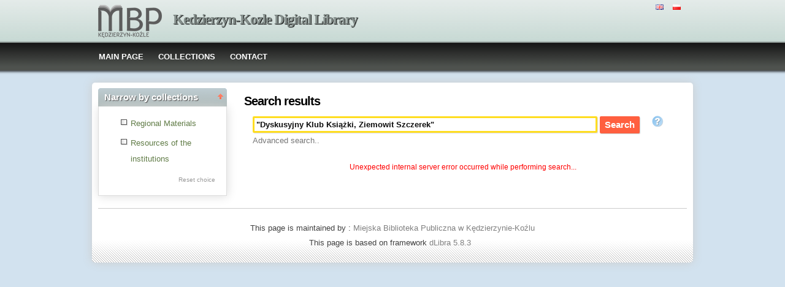

--- FILE ---
content_type: text/html;charset=utf-8
request_url: https://dlibra.mbpkk.pl/dlibra/results?action=SearchAction&QI=5BBEC769B63276029DC3396A8D8C294A-1&isRemote=off&isExpandable=on&queryType=-6&roleId=subject&&query=%22Dyskusyjny+Klub+Ksi%C4%85%C5%BCki%2C+Ziemowit+Szczerek%22
body_size: 30037
content:
<!DOCTYPE html PUBLIC "-//W3C//DTD XHTML 1.0 Strict//EN" "http://www.w3.org/TR/xhtml1/DTD/xhtml1-strict.dtd">
<html xmlns="http://www.w3.org/1999/xhtml" xml:lang="en" lang="en">
<head>
		<meta http-equiv="Content-Type" content="text/html; charset=utf-8" />
        <meta http-equiv="Content-Language" content="en" />		
        <title>Kedzierzyn-Kozle Digital Library  - Digital Library  </title>
      
        <meta name="Author" content="PSNC, Poznan Supercomputer and Networking Center" />
        <meta name="Design" content="PSNC, Poznan Supercomputer and Networking Center" />
        <meta name="Publisher" content="PSNC, Poznan Supercomputer and Networking Center" />
        <meta name="Copyright" content="Copyright (C) 2003 - 2008 PSNC, Poznan Supercomputer and Networking Center" />
        <meta http-equiv="Reply-to" content="dlibra.at.man.poznan.pl" />

        <meta name="Rating" content="general" />
        <meta name="MSSmartTagsPreventParsing" content="true" />
					<meta name="Robots" content="index, follow" />
                <meta http-equiv="Distribution" content="global" />
        <meta name="Revisit-after" content="3 days" />
        <meta http-equiv="Pragma" content="NoCache" />

		  <meta name="Description" content="Kedzierzyn-Kozle Digital Library,  Digital Library" />
	        <meta name="Classification" content="public, creator, digital library, book, sources,  education, science, project" />
        <meta name="Keywords" content="dLibra, digital library, biblioteka cyfrowa, biblioteki cyfrowe, metadane, Dublin Core, publications, edition, book, short story, brochure, print, bookshop, platform system manage digital libraries, sources, wielkopolska biblioteka cyfrowa, naukowa, academic, Poznan, Poznan Foundation of scientific libraries, dlibra, libra, publishing, editing, author, writer, poet, poem, history, lyric, prose, poetry, publication description, cultural inheritance, catalogue, education, monograph, manuals,  regional materials" />
        <meta name="Generator" content="dLibra - digital libraries - system to create and manage digital library, developed by Poznan Supercomputer and Networking Center, gives you Internet access to eductional resources, cultural inheritance, regional metarials and music." />

		<!--[if IE]>
  		  <link rel="stylesheet" href="https://dlibra.mbpkk.pl/style/dlibra/theme1/dompopup.css" type="text/css" />
		<![endif]-->
		
		<link rel="stylesheet" href="https://dlibra.mbpkk.pl/style/common/js/nyromodal/jquery-nyromodal-1.5.5-full.css" type="text/css" media="screen" />
		<link rel="stylesheet" href="https://dlibra.mbpkk.pl/style/common/js/nyromodal/dlibra-nyromodal-1.5.5.css" type="text/css" media="screen" />
    	<link rel="stylesheet" href="https://dlibra.mbpkk.pl/style/common/js/simplesearch/simplesearch.css" type="text/css" />
    	<link rel="stylesheet" href="https://dlibra.mbpkk.pl/style/dlibra/theme1/common.css" type="text/css" />
    	<link rel="stylesheet" href="https://dlibra.mbpkk.pl/style/dlibra/theme1/simple-inv.css" type="text/css" />
    	<link rel="stylesheet" href="https://dlibra.mbpkk.pl/style/common/js/autocomplete/jquery-autocomplete-1.0.2.css" type="text/css" />
		<link rel="stylesheet" href="https://dlibra.mbpkk.pl/style/common/js/tag-cloud/tag-cloud-4.0.css" type="text/css" />	
		<link rel="stylesheet" href="https://dlibra.mbpkk.pl/style/common/js/jquery-ui/themes/upload-theme/jquery-ui-1.7.2.custom.css" type="text/css" />
		<link rel="stylesheet" href="https://dlibra.mbpkk.pl/style/dlibra/theme1/jquery-tooltip/jquery-tooltip-1.3.css" type="text/css" />
		<link rel="stylesheet" href="https://dlibra.mbpkk.pl/style/dlibra/theme1/pub-upload/dlibra_publication_upload.css" type="text/css" />
		<link rel="stylesheet" href="https://dlibra.mbpkk.pl/style/common/js/jquery-ui/themes/jq-dialog/jquery-ui-1.7.3.custom.css" type="text/css" />
		
		<!--[if IE]>
  		  <link rel="stylesheet" href="https://dlibra.mbpkk.pl/style/common/js/tag-cloud/tag-cloud-ie-4.0.css" type="text/css" />
		<![endif]-->
		
        <link rel="shortcut icon" href="https://dlibra.mbpkk.pl/style/dlibra/favicon.ico" type="image/ico" />
		
		<script type="text/javascript"><!--
		   var DLAppVars = {};
		   DLAppVars.loginLink = 'http://dlibra.mbpkk.pl/dlibra/login';
		   var homePageUrl = 'https://dlibra.mbpkk.pl/';	
   		   var homePageServletUrl = 'https://dlibra.mbpkk.pl/dlibra';
		   var mainServletName = '/dlibra';
		   var userLanguage = 'en';
		   var userStyleVariant = 'theme1';
		   var currentLayout = 'simple-inv'; 
		   var pageId = 'results';
		 //--></script>
		
		<script type="text/javascript" src="https://dlibra.mbpkk.pl/style/common/js/jquery-1.3.2.js"></script>
		<script type="text/javascript" src="https://dlibra.mbpkk.pl/style/common/js/jquery-ui/ui/ui.core.js"></script>
		<script type="text/javascript" src="https://dlibra.mbpkk.pl/style/common/js/jquery-ui/ui/ui.tabs.js"></script>
		<script type="text/javascript" src="https://dlibra.mbpkk.pl/style/common/js/jquery-block-ui-1.32.js"></script>		
		<script type="text/javascript" src="https://dlibra.mbpkk.pl/style/common/js/nyromodal/jquery.nyroModal-1.5.5.js"></script> 
		<script type="text/javascript" src="https://dlibra.mbpkk.pl/style/common/js/nyromodal/dlibra-nyromodal-1.5.5.js"></script>		
		<script type="text/javascript" src="https://dlibra.mbpkk.pl/style/common/js/jquery-sizes-0.34.js"></script>		
		<script type="text/javascript" src="https://dlibra.mbpkk.pl/style/common/js/simplesearch/simplesearch.js"></script>
		<script type="text/javascript" src="https://dlibra.mbpkk.pl/style/dlibra/js/dlibra.js"></script>
		<script type="text/javascript" src="https://dlibra.mbpkk.pl/style/common/js/autocomplete/jquery-autocomplete-1.0.2.js"></script>
		<script type="text/javascript" src="https://dlibra.mbpkk.pl/style/common/js/jquery-ajax-queue-1.0.js"></script>		
		<script type="text/javascript" src="https://dlibra.mbpkk.pl/style/common/js/jquery-bgiframe-2.1.1.js"></script>
		<script type="text/javascript" src="https://dlibra.mbpkk.pl/style/common/js/jquery-tooltip/jquery-tooltip-1.3.js"></script>
		<script type="text/javascript" src="https://dlibra.mbpkk.pl/style/common/js/jquery-tooltip/jquery-tooltip-dlibra-1.3.js"></script>
		<script type="text/javascript" src="https://dlibra.mbpkk.pl/style/common/js/treeview/jquery-treeview-1.4.js"></script>
		<script type="text/javascript" src="https://dlibra.mbpkk.pl/style/common/js/jquery-ui/ui/jquery-ui-1.7.3.custom.min.js"></script>
		<script type="text/javascript" src="https://dlibra.mbpkk.pl/style/common/js/jquery-ui/ui/ui.datepicker.min.js"></script>
				<!--[if lte IE 6]>
	 	 <script type="text/javascript" src="https://dlibra.mbpkk.pl/style/common/js/supersleight/supersleight-1.0.js"></script>
		<![endif]-->		
			
    <link rel="alternate" title="Kedzierzyn-Kozle Digital Library - 25 last publications" href="https://dlibra.mbpkk.pl/latest_en.rss" type="application/rss+xml" />
  <link rel="alternate" title="Kedzierzyn-Kozle Digital Library - Planned publications" href="https://dlibra.mbpkk.pl/planned_en.rss" type="application/rss+xml" />
  <link rel="alternate" title="Kedzierzyn-Kozle Digital Library - News" href="https://dlibra.mbpkk.pl/news_en.rss" type="application/rss+xml" />

    	 <link rel="alternate" title="Search results" href="https://dlibra.mbpkk.pl/dlibra?isExpandable=off&amp;roleId=subject&amp;isRemote=off&amp;query=&quot;Dyskusyjny Klub Książki, Ziemowit Szczerek&quot;&amp;dirids=1&amp;queryType=-6" type="application/rss+xml" />
  	
        <link rel="search"  type="application/opensearchdescription+xml" href="https://dlibra.mbpkk.pl/MBP_en.xml"  title="Search" />
		</head>
<body>		<noscript>
		<div id="noScriptWarningBox">
			<a style="float:right" href="https://dlibra.mbpkk.pl/dlibra/help?id=no-js-help" target="_blank" title="" alt="" >
				Help <img class="noScriptWarnIcon" src="https://dlibra.mbpkk.pl/style/common/img/icons/help.png"/>
			</a>
			<img class="noScriptWarnIcon" src="https://dlibra.mbpkk.pl/style/common/img/icons/warning_sm.png"/>
			<p style="font-weight:bold">No JavaScript support!<p> 
To take full advantage of this digital library, please verify if your browser supports <b><i>JavaScript</i></b>.
		</div>
	</noscript>
	<div id="account-menu" style="display:none"> 		<p id="account-menu-loading">loading...</p>
		<span></span>
	</div>
	<div id="mainBaner" class="mainBaner_en">
		<div id="mainBanerIn">
			<div id="mainBanerLanguages">
				     			  	<span class="LanguagesComponent">
		<a href="https://dlibra.mbpkk.pl/dlibra?action=ChangeLanguageAction&amp;language=en" target="_top" title="English">
		<img src="https://dlibra.mbpkk.pl/style/common/img/icons/languages/en.gif" alt="English" height="9px"/>
	</a>&nbsp;
		<a href="https://dlibra.mbpkk.pl/dlibra?action=ChangeLanguageAction&amp;language=pl" target="_top" title="polski">
		<img src="https://dlibra.mbpkk.pl/style/common/img/icons/languages/pl.gif" alt="polski" height="9px"/>
	</a>&nbsp;
	</span>

							</div>
			<a id="mainBanerCoin" href="https://dlibra.mbpkk.pl" title="Kedzierzyn-Kozle Digital Library">
				<img src="https://dlibra.mbpkk.pl/style/dlibra/theme1/mb-logo.png"  alt="" />
 			</a>&nbsp;
			 <h1>
				<a href="https://dlibra.mbpkk.pl" title="Kedzierzyn-Kozle Digital Library">
					Kedzierzyn-Kozle Digital Library
				</a>
			</h1>
		</div>
	</div>
	<div id="mainMenu">
		<div id="listMainMenu">
			<ul class="mainMenuListList">
	<li class="mmlEmpty">
		&nbsp;
	</li>
	<li class="mainMenuListItem">
		<a class="mainMenuOption" href="https://dlibra.mbpkk.pl/dlibra" accesskey="m" target="_top" >
			MAIN PAGE
		</a>
	</li>
	<li class="mainMenuListItem">
		<a class="mainMenuOption mainMenuOptionIn" href="https://dlibra.mbpkk.pl/dlibra/collectiondescription" accesskey="s" target="_top" >
			COLLECTIONS
		</a>
	</li>
	<li class="mainMenuListItem">
		<a class="mainMenuOption mainMenuOptionLast" href="javascript:showContact('https://dlibra.mbpkk.pl')" accesskey="c" > 
		  CONTACT
		</a>
	</li>
	<li class="mmlEmpty mmlEmptyRight">
		&nbsp;
	</li>
</ul>	
							</li>
		</ul>
			
		</div>
	</div>
	<div class="MessageBoxComponent">
		</div>
	<div class="headerBackground"></div>
	<div class="content">
		<div class="header">
    		<div class="preheader">
    		       			  	<span class="LanguagesComponent">
		<a href="https://dlibra.mbpkk.pl/dlibra?action=ChangeLanguageAction&amp;language=en" target="_top" title="English">
		<img src="https://dlibra.mbpkk.pl/style/common/img/icons/languages/en.gif" alt="English" height="9px"/>
	</a>&nbsp;
		<a href="https://dlibra.mbpkk.pl/dlibra?action=ChangeLanguageAction&amp;language=pl" target="_top" title="polski">
		<img src="https://dlibra.mbpkk.pl/style/common/img/icons/languages/pl.gif" alt="polski" height="9px"/>
	</a>&nbsp;
	</span>

    		      		</div>
			<div class="logo">
								<a href="https://dlibra.mbpkk.pl" title="Kedzierzyn-Kozle Digital Library">
					<img src="https://dlibra.mbpkk.pl/style/dlibra/theme1/logo.gif"  alt="" />
 				</a>
				<h1>
					<a href="https://dlibra.mbpkk.pl" title="Kedzierzyn-Kozle Digital Library">
					Kedzierzyn-Kozle Digital Library
					</a>
				</h1>
			</div>
		</div>
		
		
		<div class="bar">
		     	<table id="nav" class="nav"><tr>
		<td class="session_count">
			 readers on-line: 3
		</td>
		<td class="empty_space">
			&nbsp;
		</td>
		<td id="homePageLink">
			<a href="https://dlibra.mbpkk.pl/dlibra" accesskey="m" target="_top">
				MAIN PAGE
			</a>
		</td>
		<td id="collectionsLink">
			<a href="https://dlibra.mbpkk.pl/dlibra/collectiondescription" accesskey="s" target="_top">
				COLLECTIONS
			</a>
		</td>
					<td id="newAccountLink">
				<a href="https://dlibra.mbpkk.pl/dlibra/new-account" accesskey="e" target="_top">
					NEW ACCOUNT
				</a>
			</td>
		    <td id="ssoLink">
			  				<a href="http://dlibra.mbpkk.pl/dlibra/login" accesskey="l" title="Login" id="loginLink">
	 		  		      	LOGIN
		      </a>
		    </td>
				<td id="contactLink">
			<a href="javascript:showContact('https://dlibra.mbpkk.pl')" accesskey="c">
		  	CONTACT
		  </a>
		</td></tr>
	</table>
		</div>
		

		<div class="search_field">
		  		</div>  
		
		
		<script type="text/javascript">
			
			$().ready(function(){
								PageUtils.pageId = "results";	
				PageUtils.init();
				PageUtils.bindAccordionMechanism();
				PageUtils.autoExpand();
			});
		
		</script>
		
		<div class="left">
		    		    			 	 			<h3 class="leftDiv" id="ldi_1"> Narrow by attributes <img class="sh_button" src="https://dlibra.mbpkk.pl/style/common/img/icons/s_desc.gif"> </h3> 
	 		 			 <div class="left_box">
			 	 <script type="text/javascript" src="https://dlibra.mbpkk.pl/style/dlibra/js/dlibra.SearchAmbiguousAttributesComponent.js"><!--
//--></script>
<script type="text/javascript">
	$().ready(function(){
	  SearchAmbiguousAttributesComponent.hideEmpty();
	});
</script>
<span id="saac_mark"></span>

			 </div>	 
			  		    		    			 	 			<h3 class="leftDiv" id="ldi_2"> Narrow by collections <img class="sh_button" src="https://dlibra.mbpkk.pl/style/common/img/icons/s_desc.gif"> </h3> 
	 		 			 <div class="left_box">
			 	 



<script type="text/javascript"><!--


CollectionsComponent.pageId = "results";

CollectionsComponent.baseUrl = homePageServletUrl;

CollectionsComponent.ajaxWarning = "This may take a while...";

CollectionsComponent.rootCollectionId = "1";

CollectionsComponent.selectedDirs = "";

$().ready(function(){
	CollectionsComponent.init();
});

//--></script>
<div id="collectionsTreeContainer" class="collectionsInSearch">
	<ul class="collectionBox">
			  	  	<li id="colList_1"   class="expandedColl"  >
	  		
				
		  	  	  							<ul>
												  	  	<li style="cursor:pointer;" id="colList_4"   class="closedColl"  >
	  		
							   		
		<table><tr>
		<td style="vertical-align: top;">
			<img class="collImg" onclick="CollectionsComponent.selectDir('4','&amp;action=SearchAction&amp;QI=ACC3D39A77F8A3E07B3168D6B2B4D6C5-1'); return false;" id="col_chkbox_on_4" src="https://dlibra.mbpkk.pl/style/dlibra/theme1/search/checked.png"  style="display:none"  />
			<img class="collImg" onclick="CollectionsComponent.selectDir('4','&amp;action=SearchAction&amp;QI=ACC3D39A77F8A3E07B3168D6B2B4D6C5-1'); return false;" id="col_chkbox_off_4" src="https://dlibra.mbpkk.pl/style/dlibra/theme1/search/unchecked.png"  />
		</td>
		<td style="vertical-align: top;">
			<a id="colNode_4" href="#" onclick="CollectionsComponent.selectDir('4','&amp;action=SearchAction&amp;QI=ACC3D39A77F8A3E07B3168D6B2B4D6C5-1'); return false;"
				 class="colUnselected" >
				Regional Materials
			</a>
		</td></tr></table>
				
		  	  	  	  </li>
												  	  	<li style="cursor:pointer;" id="colList_8"   class="closedColl"  >
	  		
							   		
		<table><tr>
		<td style="vertical-align: top;">
			<img class="collImg" onclick="CollectionsComponent.selectDir('8','&amp;action=SearchAction&amp;QI=ACC3D39A77F8A3E07B3168D6B2B4D6C5-1'); return false;" id="col_chkbox_on_8" src="https://dlibra.mbpkk.pl/style/dlibra/theme1/search/checked.png"  style="display:none"  />
			<img class="collImg" onclick="CollectionsComponent.selectDir('8','&amp;action=SearchAction&amp;QI=ACC3D39A77F8A3E07B3168D6B2B4D6C5-1'); return false;" id="col_chkbox_off_8" src="https://dlibra.mbpkk.pl/style/dlibra/theme1/search/unchecked.png"  />
		</td>
		<td style="vertical-align: top;">
			<a id="colNode_8" href="#" onclick="CollectionsComponent.selectDir('8','&amp;action=SearchAction&amp;QI=ACC3D39A77F8A3E07B3168D6B2B4D6C5-1'); return false;"
				 class="colUnselected" >
				Resources of the institutions
			</a>
		</td></tr></table>
				
		  	  	  	  </li>
									</ul>
					  	  </li>
	</ul>
</div>
<div class="tokenValueOptions">
	<a onclick="CollectionsComponent.deselectAll(); return false;" href="#" id="tokenSelNone">Reset choice</a>
</div>	

			 </div>	 
			  		    		      		   		</div>

		<div class="right">
			
		  <div class="right_full"> 			
  		    		    			 				 <div class="right_articles notitle">
	 		 			 	 <div id="simpleSearch">
	

<script type="text/javascript"><!--

var SimpleSearchComponent = {
	   lastAttributeSelection : 0
}

$().ready(function(){
 _shorterNames(".ssc_localLabel",40);
 
  $("#attr_selection_local").bind("change",function(){
  if($(this).attr("value") == "sel_line"){
   this.selectedIndex = SimpleSearchComponent.lastAttributeSelection;
  }else{
   SimpleSearchComponent.lastAttributeSelection = this.selectedIndex;
  }
 });
 
  if(jQuery.browser.opera){
  $("#headSearch li").css({'margin-bottom':'-5px'});
 }
});
//--></script>
	<h2 id="simpleSearchHeader">Search results</h2>
<div class=" SimpleSearchComponentNoTitle ">
<form name="smallsearch" id="smallsearch" method="get" action="https://dlibra.mbpkk.pl/dlibra/results?action=SearchAction&amp;QI=ACC3D39A77F8A3E07B3168D6B2B4D6C5-1" onsubmit="return prepareForm();">
<input type="hidden" name="action" value="SearchAction" />
<input type="hidden" name="skipSearch" value="true" />
<input type="hidden" name="mdirids" id="mdirids" value=""/>
<div id="headSearch">
	<ul>
		
		<li id="local" class="selected"  style="display:none;" >
			<a href="javascript:setSelected('local')" class="ssc_localLabel" title="Digital Library">
				Digital Library
			</a>
		</li>
		
				<li style="background:none;">
		</li>	
	</ul>
</div>

<div id="content_first" class="SimpleSearchComponentPanel">

	  	
	 	 	<input type="hidden" name="server:type" id="server:type" value="both" />
	 		
	 <input type="hidden" name="tempQueryType" id="tempQueryType" value="-6" />
	 <input type="hidden" name="encode" id="encode" value="false" />
	 <input type="hidden" name="isExpandable" id="isExpandable" value="on" />
	 <input type="hidden" id="isRemote" name="isRemote" value="off"/>
	 <input name="roleId" id="roleId" type="hidden"/>
	 <input name="queryType" id="queryType" type="hidden"/>
	 <input name="dirids" id="dirids" type="hidden" value="1"/>
	 <input name="rootid" id="rootid" type="hidden" value=""/>

   <p class="SimpleSearchComponentQuery">
   
   <input type="text" name="query" id="query" value="&quot;Dyskusyjny Klub Książki, Ziemowit Szczerek&quot;" class="SimpleSearchComponentQueryInput" /> 
   
   <input type="submit" value="Search" id="search" class="submit" style=""/>
   	  <a href="javascript:showHelp('text-query-format', 'https://dlibra.mbpkk.pl')" style="cursor:help;">
          <img id="gfxHelp" src="https://dlibra.mbpkk.pl/style/common/img/icons/help_m.png" title="Proper query syntax" />
      </a>
     	<span style="vertical-align: bottom;">  
		  </span>
   </p>
			<p class="SimpleSearchComponentLink">
			<a href="https://dlibra.mbpkk.pl/dlibra/advsearch?dirids=1">
 	 		Advanced 
			search..
 	    </a>
	</p>
	
   <!-- local search menu -->			  
      <input type="hidden" name="localQueryType" id="localQueryType" value="-3">
   <div class="menuBar" id="menu_local" style="display:none;">
		</div>    

	<!-- end of local search menu -->			  
   
      <input type="hidden" name="remoteQueryType" id="remoteQueryType" value="-2" />
   <div class="menuBar" id="menu_remote" style="display:none;">
   <p class="SimpleSearchComponentLink" >
    	&nbsp;
    </p>
  </div>
 <!-- remote search ends -->
</div>

	</form> 
	
</div>
<script type="text/javascript"><!--
   $().ready(function() {
		$("#query").autocomplete("https://dlibra.mbpkk.pl/dlibra/ajax", { 
										extraParams : {
												wid:"GetRoleValues", 
												role: getActiveQueryType, 
												dirids:"1"																						 
								},
							cacheLength: 0,							
							formatItem: function(row) { return row[0] + '&nbsp;<i>('+row[1]+')</i>'; },
							formatResult: function(row) {return row[2]; }
		});
   });

      function setDefaults(){
      	 		setSelected('local');
	     } 	
   
   function updateRoleId(queryType)
   {
		document.getElementById('roleId').value = queryType;
		document.getElementById('queryType').value = queryType;
		document.smallsearch.submit();
   }
   
   function getActiveQueryType(){
      var remote = document.getElementById('remote');
      var local = document.getElementById('local');
      if ( 'selected' == local.className ) 
	      return document.getElementById("localQueryType").value;
      else 
          return document.getElementById("remoteQueryType").value;
   }
   
   
   
   function prepareForm(){
   	  
      if(CollectionsComponent.initialized == true){
	  	document.getElementById("mdirids").value = CollectionsComponent.selectedDirs;
	  }
   		
	  if ( document.getElementById('query').value == '' ){
		     return false;
	  }										
      
      if(typeof(SearchAmbiguousAttributesComponent) != 'undefined'){
        SearchAmbiguousAttributesComponent.prepareForm(false);
      }
      
      var remote = document.getElementById('remote');
      var local = document.getElementById('local');
	  	    var simpleSearchForm = document.getElementById('smallsearch');
        
      var queryType = getActiveQueryType();
      if ( local.className == 'selected' ) {
     simpleSearchForm.setAttribute("action", 'https://dlibra.mbpkk.pl/dlibra/results?action=SearchAction&QI=ACC3D39A77F8A3E07B3168D6B2B4D6C5-1');
		  document.getElementById('isRemote').value = 'off';
		  			  document.getElementById('isExpandable').value="on";
		  	  } else {
		  document.getElementById('isRemote').value = 'on';
   	    		  simpleSearchForm.setAttribute("action", "http://fbc.pionier.net.pl/owoc/results?action=DistributedSearchAction");
		  simpleSearchForm.setAttribute("method", "post");
		  document.getElementById('isExpandable').value='off';
    		  }
	  
	  updateRoleId(queryType);
   }
  
   function deactivateAll()
   {
     document.getElementById('local').className = 'none';
        }
   
   function setSelected(id)
   {
     deactivateAll();
     document.getElementById(id).className='selected';
             }

   $().ready(function() {
	  setDefaults();
	     });
// --></script>	
</div>

			 </div>	 
			  		    		    			 				 <div class="right_articles notitle">
	 		 			 	 			
<script type="text/javascript"><!--
$(document).ready(fitMiniatures);

var src_init = function() {
  		  		  searchResultTitleTooltip(50);
		  		  _shorterNames("span.dL_sn > span",60);
		  		  //_shorterNames(".src_queryString",70);

								$('span.dL_sn > span[id=dL_shorter]').tooltip({
			delay: 0,
			showURL: false,
			top : -10,
			left : 5,
			bodyHandler : function(){
								var parent = $(this).parent().get(0);
				var title = $(parent).attr('content');
			return tooltipParticleBodyHandler(title,'');
			},
			fade: 250
		});
				
	}
	
		$().ready(src_init);
	
//--></script>

<div class="SearchResultTitle">
  <p></p>
</div>

<div id="src_searchResultBackMenu">
	<div class="SearchResultLinks">
	 	</div>	 
	<dl  style="display:none;" >
		<dt>
			     								</dt>
	</dl>	
		 	<dl  style="display:none;" >
	<dt><span class="src_prompt">Publications that matched query:</dt>
	<dd>
    <b class="src_bold">
		<a href="https://dlibra.mbpkk.pl/dlibra/advsearch?dirids=1" title="change query - Subject and keywords = &quot;Dyskusyjny Klub Ksi&#261;&#380;ki, Ziemowit Szczerek&quot;"><span id="src_queryTranslation" class="src_queryString">Subject and keywords = &quot;Dyskusyjny Klub Ksi&#261;&#380;ki, Ziemowit Szczerek&quot;</span></a>
		<a href="https://dlibra.mbpkk.pl/dlibra/advsearch?dirids=1" title="change query"><img id="src_queryChange" src="https://dlibra.mbpkk.pl/style/common/img/icons/application_form_edit.png"/></a>	
		</dt><dd class="src_dd">
    
  	     	<dd style="font-size:0.9em;">
   	    	 
     
	</b></span>
 		</dd></dl>
		<script type="text/javascript"><!--
			function showResultsStat(show)
			{
			   stat = document.getElementById('resultStat');
			   hideStat = document.getElementById('hideStats');
			   showStat = document.getElementById('showStats');
			   if ( hideStat == null && showStat == null ) 
				   return;
			   if( show == true ){
				   stat.style.display = '';
				   hideStat.style.display = '';
				   showStat.style.display = 'none';
				   setCookie('showResultStat','true');
			   }else {
			       stat.style.display = 'none';
				   hideStat.style.display = 'none';
				   showStat.style.display = '';
				   setCookie('showResultStat','false');
			   }
			}
		//-->
		</script>
		<dl id="rootIdAndSuggestionMap">
			 			 <dt id="rootidEscapeTarget" style="display:none">
			 </dt>
			 <dd id="rootidPublicationNameTarget" style="display:none">
			 </dd>
					</dl>
		
 </div>
	
<script type="text/javascript"><!--
	
	var SearchResultsComponent = {
	   
	  /* use with advanced search */
	  rootid : "",
	
	  actionInitialize:false,  
	  
	  previousPageId: '',
	    
	  getRefreshRequestParameters : function(reqParams){
	     return reqParams;
	  }, 
	  
 	  sendGroupRequest : function(rootid){
	  	$("#rootid").attr('value',rootid);
		//invoke SimpleSearchComponent js method
		prepareForm();
	  },
	  
	  sendGroupRequestAdv : function(rootid){
	  	 this.rootid = rootid;
		 // perform search through components of ambiuous attributes values or collections
		 if(typeof SearchAmbiguousAttributesComponent != 'undefined'){
		 	SearchAmbiguousAttributesComponent.prepareAdvForm();
		 }else if(CollectionsComponent.initialized == true){
		 	CollectionsComponent.doChangeDir('advance');
		 }
		 // otherwise redirect to certain request
		 else{
		 	var advReqUrl = homePageServletUrl + "/aresults?action=SearchAction&rootid=" + this.rootid + "&skipSearch=false";
			alert(advReqUrl);
			window.location.href = advReqUrl;
		 }
	  },
	  
	  sendUnGroupRequest : function(){
	  				this.sendUnGroupRequestNorm();
			  },
	  
	  sendUnGroupRequestNorm : function(){
	  	$("#rootid").attr('value','');
		//invoke SimpleSearchComponent js method
		prepareForm();
	  },
	  
	  sendUngroupRequestAdv : function(){
	  	this.rootid = "";
		if(typeof SearchAmbiguousAttributesComponent != 'undefined'){
		 	SearchAmbiguousAttributesComponent.prepareAdvForm();
		 }else if(CollectionsComponent.initialized == true){
		 	CollectionsComponent.doChangeDir('advance');
		 }
		 // otherwise redirect to certain request
		 else{
		 	var url = homePageServletUrl + "/aresults?action=SearchAction&skipSearch=false";
	   		window.location.href = url;
		 }
	  },
	  
	  refreshResultsCallback : function(body,reqParams){
	  	SearchResultsComponent.actionInitialize = true; 
	    $("#src_asynchPart").html(body);
	    $("#src_asynchPart").css({'display':'block'});
     	     	src_init();
     	     	if( getCookie('simpleSearchView') == 'simple' ) {
			expandView('none');
		}
		else { 
			expandView('');
		}
	  },
	
		initialSearchAction : function(){
		    var requestString = "";
    		var element;
    		var name;
    		var value;


  			for(var i=0; i < document.smallsearch.elements.length ; i++){
   
   				element = document.smallsearch.elements[i];
   				name = $(element).attr("name");
   				value = $(element).attr("value");
   				if(name == "skipSearch"){
    				value = "false";
   				}
				if(name == "mdirids"){
										if(CollectionsComponent.initialized == true){
						value = CollectionsComponent.selectedDirs;
					}
				}
				if(name == "queryType"){
					value = getActiveQueryType();
				}
   				if(i < document.smallsearch.elements.length - 1){
    				requestString += name+"="+value+"&";
   				}else{
    				requestString += name+"="+value;
   				}
   			}
			src_refreshResults(requestString);
   		        
		// listen for ajax error
			$("#src_asynchPart").ajaxError(function(){
				jQuery.unblockUI();
				$(this).empty();
				$(this).append('<p class="error_msg">Unexpected internal server error occurred while performing search...</p>');
				$(this).show();
			});    
	}
	
};
	
	

   function src_refreshResults(reqParams) {
	    var warning =  getAjaxWarning('This may take a while...', 'https://dlibra.mbpkk.pl');
		         			var querystring = 'wid=ComponentRenderer&onlydata=true&name=pl.psnc.dlibra.web.comp.pages.components.SearchResultsComponent&pageId=results&'+SearchResultsComponent.getRefreshRequestParameters(reqParams);
				jQuery.ajax({
		   type: "POST",
		   url : "https://dlibra.mbpkk.pl/dlibra/sec-ajax.xml",
   		   dataType : "xml",
		   data: querystring,
		   success : function(data){
				jQuery.unblockUI();
				var body = data.getElementsByTagName("ComponentRenderer")[0].childNodes[0].nodeValue;
									SearchResultsComponent.refreshResultsCallback(body, reqParams);
							  }
		   });
		   jQuery.blockUI(warning);
   }
	
	
	$().ready(function(){
		SearchResultsComponent.initialSearchAction();
	});	
	
	
	//--></script>
	
	<div id="src_asynchPart" class="src_asyncPart"  style="display:none;" >
			 
 <script  type="text/javascript"><!--
 	$(document).ready(function() {
			 });
// --></script>	 
	</div>


			 </div>	 
			  		     		  </div>
  		   
  		  
		  <div class="right_full"> 			
  		     		  </div>  
  		   

		</div>
		
					<div class="footer">
	
	  		   				  <div class="AddressComponent_div" >
	<div id="aditionalText" class="blankLinkArea">
  	 
		  This page is maintained by :
		  <a id="moreLinks" href="http://mbpkk.pl">Miejska Biblioteka Publiczna w Kędzierzynie-Koźlu</a>
		


  	</div>
		<div class="blankLinkArea">
		
This page is based on framework <a id="moreLink2" href="https://dlibra.mbpkk.pl/dlibra/help?id=about-dlibra">
			dLibra 5.8.3 
		</a>&nbsp;
	</div>  
	<div>
		
	</div>
</div>  
<script type="text/javascript"><!--
	$(document).ready(function() {
	  $(".blankLinkArea > a").each(function(i) {
	     if ( (this.id != 'moreLink') && (this.id != 'moreLink2') ) {
		     this.target="_blank"; 
		 }
	  });
	  
	  $("#moreLink").bind("click",function(e){
	  	e.preventDefault();
		showHelp('participants', 'https://dlibra.mbpkk.pl');
		return false;
	  });
	  $("#moreLink2").bind("click",function(e){
	    e.preventDefault();
	  	showHelp('about-dlibra', 'https://dlibra.mbpkk.pl');
		return false;
	   });
	});
// --></script>

			   	
			</div>
				
	</div>
</body>
</html>

--- FILE ---
content_type: text/css
request_url: https://dlibra.mbpkk.pl/style/dlibra/theme1/simple-inv-2.css
body_size: 11543
content:
.ic_infoLabel {
	text-align:center;
}

#errorComoponent {
	width:500px;
	margin:0 auto;
	background:#ffefa4;
	padding:5px 10px 5px 10px;
	border:1px solid #ccc;
}

#errorComponentIcon {
	float:right;
	margin-left:5px;
}

#authRegisterItem {
	float:left;
}

#authOrItem {
	float:left;
	margin-right:20px;
	padding:5px 7px 5px 7px;
	font-size:0.9em;
}

#authLoginLinkItem {
	float:left;
	margin-right:5px;
}

#accountLink {
	float:left;
	margin-right:5px;
}

#logoutListItem {
	float:left;
	margin-right:5px;
	padding:5px 7px 5px 7px;
}

.authorizationLinksList {
	float:right;
	margin-top:-4px;
}

.bottom_icon{
	margin-bottom:2px;
	margin-right:5px;
}

.RecommendedComponent_mini{
	border:1px solid #ccc;
	box-shadow:2px 2px 2px #ddd;
	border-radius:3px;
	margin:0 auto;
	padding:5px;
	width:166px;
	height:166px;
}

#recSlideshow {
	width:166px;
	height:166px;
}

#account-menu-loading {
	color:#fff;
	text-align:center;
}

#account-menu {
	width:160px;
	background:transparent url('login-buttons.png') scroll -4px -107px;
	padding:10px;
	font-size:0.8em;
}

#account-menu img {
	margin-bottom:-2px;
	margin-right:3px;
}

#account-menu span {
	background:transparent url('login-buttons.png') scroll -4px -280px;
	width:175px;
	height:20px;
	margin-bottom:-30px;
	margin-left:-10px;
	display:block;
}

#account-menu a{
	color:#fff !important;
}

#account-menu a:hover {
	text-decoration: underline;
}

#listMainMenu {
	width:960px;
	margin:0 auto;
	color:#fff;
	margin-top:10px;
}

.mmlEmpty {
	float:left;
	 
	padding:12px;
	margin-top:-9px;
}

.mmlEmptyRight {
	border-right:0;
	
}

.mainMenuListList {
	margin-left:-39px;
	font-weight:bold;
	float:left;
}

.mainMenuListItem {
	float:left;
	margin-top:3px;
}

.mainMenuOption {
	float:left;
	color:#fff !important;
	padding:12px;
	margin-top:-12px;
}



#mainBaner {
	width:100%;
	height:70px;
	margin-top:0px;
	font-size:1.3em;
	background:#c7d9d4 url('main-menu-back.png') repeat-x;
	margin-bottom:0px;	
}

#mainBanerLeft {
	background:url('main-menu-back-left.png') no-repeat;
	float:left;
	height:90px;
	width:150px;
}

#mainBanerCoin {
	float:left;
	margin-right:10px;
	margin-top:8px;
}

#mainBanerLanguages {
	float:right;	
}

#mainBanerIn {
	width:960px;
	margin:0 auto;
}

#mainBanerIn h1 {
	float:left;
	margin-top:12px;
	*margin-top:-6px; /* IE7 hack */
	font: 17pt verdana;
	font-weight:800;
	text-shadow:1px 1px 1px #000;
}

#mainBanerIn h1 a {
	color:#858f8c;
}

.loginLink {
	color:#000;
	text-shadow:1px 1px 1px #fff;
	background:transparent url('login-buttons.png') no-repeat scroll right -32px ;
	height:28px;
	display:block;
	padding-right:14px;
	padding-top:9px;
	font-weight:bold;
	margin-top:-3px;
}

a.loginLink:hover{
	background:transparent url('login-buttons.png') no-repeat scroll right -32px;
	text-shadow:1px 1px 1px #555;
	color:#fff;
}

.loginLink span {
	background:transparent url('login-buttons.png') no-repeat scroll -4px -3px;
	height:31px;
	width:15px;
	display:block;
	float:left;
	margin-left:-15px;
	margin-top:-5px;
}

.registerLink {
	color:#fff;
	background:transparent url('login-buttons.png') no-repeat scroll right -69px ;
	height:28px;
	display:block;
	padding-right:14px;
	padding-top:9px;
	font-weight:bold;
	margin-top:-3px;
}

a.registerLink:hover{
	background:transparent url('login-buttons.png') no-repeat scroll right -69px ;
	text-shadow:1px 1px 1px #555;
	color:#a0dfff;
}

.registerLink  span {
	background:transparent url('login-buttons.png') no-repeat scroll -23px -3px;
	height:31px;
	width:15px;
	display:block;
	float:left;
	margin-left:-15px;
	margin-top:-5px;
}

a.mainMenuOption:hover {
	border-top:2px solid #FF5F3F;
	text-shadow:0px 0px 5px #fff;
}

#mainMenu {
	background:url('main-menu-back.png') 0px -70px repeat-x;
	width:100%;
	height:55px;
	left:0px;
	margin-bottom:10px;
	overflow:hidden;
}

#searchFailureBox {
	margin-top:15px;
	text-align:center;
}

#searchFailureTitle {
	font-size:1.2em;
	font-weight:bold;
}

#searchFailureContent {
	font-size:11px;
	color:#999;
}

.noScriptWarnIcon {
	float:left;
	margin-right:5px;
	margin-bottom:10px;
}

#noScriptWarningBox {
	font-size:11px;
	background-color:#FFD86F;
	background: -webkit-gradient(
    	linear,
    	left bottom,
    	left top,
    	color-stop(0.26, rgb(255,225,150)),
    	color-stop(0.68, rgb(255,217,111)),
    	color-stop(0.56, rgb(255,217,111))
	);
	background: -moz-linear-gradient(
    	center bottom,
    	rgb(255,225,150) 26%,
    	rgb(255,217,111) 68%,
    	rgb(255,217,111) 56%
	);
	width:400px;
	bottom:5px;
	right:5px;
	height:70px;
	border:3px solid #444;
	-moz-border-radius:5px;
	-webkit-border-radius:5px;
	border-radius:5px;
	position:fixed;
	-moz-box-shadow:-3px -3px 5px #999;
	-webkit-box-shadow:-3px -3px 5px #999;
	box-shadow:-3px -3px 5px #999; 
	padding:5px;
	padding-left:10px;
	
}

#src_RSSBox {
	background:#fbffd5;
	border:1px solid #ddd;
	padding:2px 5px 2px 5px;
	width:135px;
	display:none;
}

.aggregationMark {
	margin-right:3px;
}

.resultDescription, .resultKeywords, .resultAdditionalOptions {
	font-size:10px;
	color:#666 !important;
}

.resultAdditionalOptions {
	float:right;
}

.resultAggregationLink{
	color:#FF6000 !important;
}

.resultMetadataTable{
	width: 100%;
	height: 100%;
	color:#666 !important;
}

.resultNumber {
	width:35px;
}

.sh_button {
	float:right;
	margin-right:5px;
	/* IE 7 hack: invalid CSS */
	*margin-top:-20px;
}

.leftDiv {
	cursor:pointer;
}

.LatestEditionsComponent_query_cell {
	margin-bottom:5px;
}

.exlibrisContainer {
	text-align:center;
}

.exlibrisImage {
	margin-top:10px;
	width:150px;
}

.oldExlibrisImage {
	margin-top:10px;
}

#colNode_mainColl {
	font-weight:bold;
	color:#555;
	cursor:default;
}

#tagHelpIcon{
	cursor:help;
	float:right;
}

#faveText {
	margin-left:5px;
}

.justPrivateChecked {
	background:url('search/checked.png') 0 0 no-repeat;
}

.justPrivateUnchecked {
	background:url('search/unchecked.png') 0 0 no-repeat;
}

#justPrivateChecking {
	font-size:10px;
	cursor:pointer;
	padding-left:15px;
}

.cd_collDescriptionImage {
	width:125px;
	height:125px;
	border:1px solid #ccc;
	padding:5px;
	float:left;
	margin-right:10px;
}

.cdc_listOfAllContainer a{
	padding-left:10px;
	margin-left:10px;
	background:url('img/collapsed.gif') 0 5px no-repeat;	
}

.ic_indexList {
	margin-top:10px;
}

#VotesRankingData li:nth-child(odd), .LatestEditionsComponent_list li:nth-child(odd), #asynchronousPagedPart .itemlist li:nth-child(odd), .ic_indexList li:nth-child(odd){
	background-color:#eee;
} 

#VotesRankingData li, .LatestEditionsComponent_list li, #asynchronousPagedPart .itemlist li, .ic_indexList li{
	margin-bottom:5px;
	padding:5px;
}

.ic_indexList li a {
	background:url('../../common/img/icons/bullet.png') 0 0 no-repeat;
	padding-left:20px;
}

.listLine {
	height:1px;
	border:0;
	background-color:#ccc;
}

.minImg {
	width:110px;
	height:110px;
}

#simpleSearchHeader, #searchHeader {
	padding-top:10px;
}

#gfxHelp {
	margin-top:5px;
}

.SAAC_container {
	max-height:260px;	
	overflow-x:hidden;
	overflow-y:auto;	
}

.SAAC_submit {
	background:url('search.png') no-repeat; 
	width:30px; 
	cursor:pointer;
}

.SAAC_attributeName {
	color:#444 !important;
	font-weight:bold;
}

.SAAC_avalue {
	color:#000 !important;
}

.SAAC_tokenSelector {
	color:#777 !important;
}

.SAAC_values {
	margin-top:7px;
}

#collectionsNarrowImg {
	margin-top:10px;
}

.tokenValueOptions {
	font-size:10px;
	padding:3px;
	text-align:right;
	margin-top:5px;
}

.tokenValueOptions a {
	color:#999 !important; 
}

.collectionBox .closedColl {
	background:url("img/collapsed.gif") 0 8px no-repeat;
	padding-left:10px;
}

.collectionBox .selectedColl {
	background:url("img/bullet_green.png") 0 8px no-repeat;
	padding-left:10px;
}

.collectionBox .expandedColl {
	background:url("img/expanded.gif") 0 8px no-repeat;
	padding-left:10px;
}

.collectionBox .leafColl {
	background:url("img/nochilds.gif") 0 8px no-repeat;
	padding-left:10px;
}

.collImg {
	margin-top:3px;
	cursor:pointer; 
}
 
.collectionsInSearch {
	max-height:250px;
	overflow-y:auto;
	overflow-x:hidden;		
}

.collectionsInSearch .closedColl {
	background:none;
	padding-left:5px;
}

.collectionsInSearch .selectedColl {
	background:none;
	padding-left:5px;
}

.collectionsInSearch .expandedColl {
	background:none;
	padding-left:5px;
}

.collectionsInSearch .leafColl {
	background:none;
	padding-left:5px;
}

.colSelected {
	font-weight:bold;
}

.colUnselected {
	font-weight:normal;
}

.colUnselected, .colSelected, a.colUnselected:hover, a.colSelected:hover {
	background-image:none;
}

.collectionBox {
	line-height:200%;
}

.collectionSeparator{
	border-bottom: 1px solid #BBBBBB;
	margin:10px 0;
}

#loginReminder{
	display:none;
	font-size:13px;
	background-color:#fbffd5;
	-moz-border-radius:2px;
	-o-border-radius:2px;
	-webkit-border-radius:2px;
	border-radius:2px;
	padding:2px;
	border:1px solid #E4EF86;
	
}

#loginReminder a {
	font-weight:bold;
}

#web2Tools {
	width:100%;
	height:51px;
	position:fixed;
	bottom:0;
	left:0;
	background: url("w2tools-background.png") top left repeat-x;
	z-index:4000;
}

#w2toggler {
	width:100%;
	height:10px;
	position:relative;
	top:0px;
	left:0;
	z-index:4000;
	cursor:pointer;
}

.w2togglerOff {
	background:url("w2off.gif") transparent center top no-repeat;
}

.w2togglerOn {
	background:url("w2on.gif") transparent center top no-repeat;
}

.src_didYouMean {
	margin-top:10px;
}

.src_asyncPart{
	width:100%;
	float:left;
}

.src_noSearchResults{
	text-align:center;
	margin-top /**/:50px;
	font-size:1.1em;
}

.src_ellipsis {
	margin-left:3px;
}

a.src_selectablePage {
	border-left:1px solid #eee;
	border-top:1px solid #eee;
	border-right:1px solid #ddd;
	border-bottom:1px solid #ddd;
	padding:0.1em 0.5em 0.1em 0.5em;
	margin-left:1px;
	margin-right:2px;
	text-align:center;
	background-color:#ededed;
	-moz-border-radius:2px;
	border-radius:2px;
	-webkit-border-radius:2px;
			
}

.src_nextPage {
	margin-left:3px;
}

a:hover.src_selectablePage {
	border:1px solid #FFB98F;
	padding:0.1em 0.5em;
	margin-left:1px;
	margin-right:2px;
	text-align:center;
	text-decoration:none;
}

.src_selectedPage {
	padding:0.2em 0.6em 0.2em 0.6em;
	margin-left:1px;
	margin-right:1px;
	text-align:center;
	background-color:#fff;
	border:1px solid #fff;
}

.componentBorder {
   border-top:1px solid #999;
   border-width:1px 0 0 0;
   height:1px;
   margin-top:15px;
}

p.componentTitle{
	padding: 7px 0 7px 5px;
	font: bold 1em Tahoma, Arial, Sans-Serif;
	margin:0px;
}

.plannedpubs_list li{
	margin-top:10px;
}

.plist_even {
	background-color:#eee;
	padding:5px;
}

.plist_odd {
	padding:5px;
}

.ssc_attributes_selection {
	margin-top:9px;
	margin-right:5px;
}

.alph_odd {
	background:#fff;
	padding:1px;
	padding-left:2px;
	padding-right:2px;
}

.alph_even {
	background:#eee;
	padding:1px;
	padding-left:2px;
	padding-right:2px;	
}